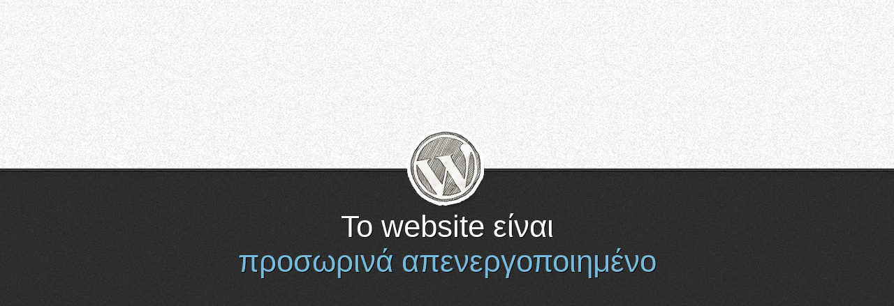

--- FILE ---
content_type: text/html
request_url: http://283306726.blog.com.gr/tag/%CF%84%CF%81%CE%B1%CF%85%CE%BC%CE%B1%CF%84%CE%B9%CF%83%CE%BC%CE%AD%CE%BD%CE%B7-%CF%87%CE%B5%CE%BB%CF%8E%CE%BD%CE%B1/
body_size: 605
content:
<!DOCTYPE html>
<html>
<head>
    <meta charset="utf-8">
    <title>Suspended Blog</title>
    <style type="text/css">

        body, html {
            width: 100%;
            height: 100%;
            margin: 0;
            padding: 0;
            background: url("http://service.blog.com.gr/images/suspended_bg_bot.jpg") repeat;
            font: 44px Verdana, Tahoma, Helvetica, Sans-Serif;
            color: white;
            text-shadow: 1px 1px 0 black;
            min-height: 300px;
        }

        div {
            margin: 0;
            padding: 0;
        }

        .top {
            height: 300px;
            background: url("http://service.blog.com.gr/images/suspended_bg_top.jpg") repeat-x;
        }

        .logo {
            height: 300px;
            background: url("http://service.blog.com.gr/images/suspended_wplogo.png") no-repeat bottom center;
        }

        .text {
            text-align: center;
        }

        .blue {
            color: #76BBDB;
        }

        .red {
            color: #c24a46;
        }
        .a{}
    </style>
<!-- 5010 --></head>
<body>
<div class="top">
    <div class="logo"></div>
    <div class="text">
        Το website είναι<br>
        <span class="blue">προσωρινά απενεργοποιημένο</span>
    </div>
</div>
</body>
</html>